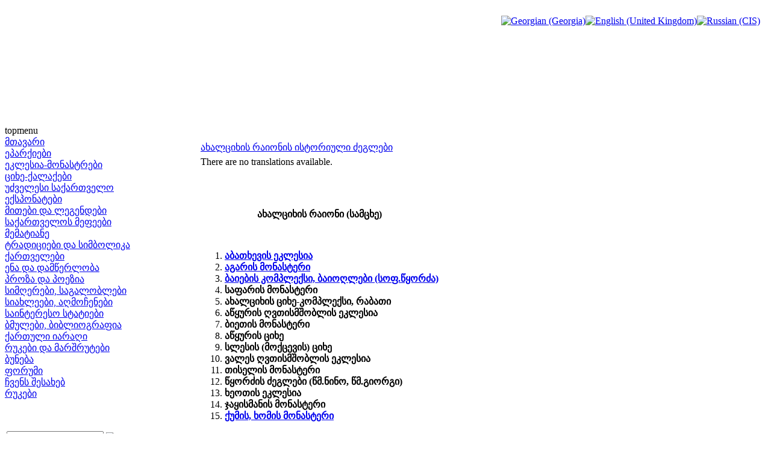

--- FILE ---
content_type: text/html; charset=utf-8
request_url: http://www.saunje.ge/index.php?id=304&option=com_content&Itemid=26&lang=ru
body_size: 3601
content:
<!DOCTYPE html PUBLIC "-//W3C//DTD XHTML 1.0 Transitional//EN" "http://www.w3.org/TR/xhtml1/DTD/xhtml1-transitional.dtd">
<html xmlns="http://www.w3.org/1999/xhtml" xml:lang="ru-ru" lang="ru-ru" >
<head>
  <meta http-equiv="content-type" content="text/html; charset=utf-8" />
  <meta name="robots" content="index, follow" />
  <meta name="keywords" content="joomla, Joomla" />
  <meta name="title" content="ახალციხის რაიონის ისტორიული ძეგლები" />
  <meta name="author" content="Administrator" />
  <meta name="description" content="Joomla! - the dynamic portal engine and content management system" />
  <meta name="generator" content="Joomla! 1.5 - Open Source Content Management" />
  <title>ახალციხის რაიონის ისტორიული ძეგლები</title>
  <link href="/templates/lampionebi2/favicon.ico" rel="shortcut icon" type="image/x-icon" />
  <link rel="stylesheet" href="/modules/mod_jflanguageselection/tmpl/mod_jflanguageselection.css" type="text/css" />
  <script type="text/javascript" src="/media/system/js/mootools.js"></script>
  <script type="text/javascript" src="/media/system/js/caption.js"></script>


<link rel="stylesheet" href="/templates/system/css/system.css" type="text/css" />
<link rel="stylesheet" href="/templates/system/css/general.css" type="text/css" />
<link rel="stylesheet" href="/templates/lampionebi2/css/template.css" type="text/css" />
<link rel="stylesheet" href="/templates/lampionebi2/css/menu.css" type="text/css" />
<script language="javascript" src="/templates/lampionebi2/js/jquery.js"></script>
<script language="javascript" src="/templates/lampionebi2/js/jquery.cookie.js"></script>
<script language="javascript">
	
	function drawPicture(id, src, top, width) {
		var prefix = "/templates/lampionebi2/images/header/";
		$("#"+id).attr("src", prefix + src);
		if (width != null) {
			$("#"+id).css("width", width+"px");
		}
		if (top != null) {
			$("#"+id).css("top", top+"px");
		}
	}


	function drawHeader(fast){
		var timeout = 10;		
		if (fast == false) {
			timeout = 3000;		
		} 
					setTimeout('drawPicture("headerImage4", "sa_irmebi.png", 0, null)', timeout);
				
		positionHeader();
		$.cookie(ck, "visited", { expires: 7 });
	}
	
	
	function positionHeader(){
			var dx = ($(window).width() - 800 ) /2; 
			$("#headerImage1").css({left: dx + 0 });
			$("#headerImage2").css({left: dx + 100 });
			$("#headerImage3").css({left: dx + 200 });
			$("#headerImage4").css({left: dx + 300 });
			$("#headerImage5").css({left: dx + 400 });
			$("#headerImage6").css({left: dx + 500 });
			$("#headerImage7").css({left: dx + 600 });
	}
	
</script>

</head>
<body>
<img id="headerImage1" style="position:absolute;top:0px;left:-900px;" src="/templates/lampionebi2/images/pixel.png" />
<img id="headerImage2" style="position:absolute;top:0px;left:-900px;" src="/templates/lampionebi2/images/pixel.png" />
<img id="headerImage3" style="position:absolute;top:0px;left:-900px;" src="/templates/lampionebi2/images/pixel.png" />
<img id="headerImage4" style="position:absolute;top:0px;left:-900px;" src="/templates/lampionebi2/images/pixel.png" />
<img id="headerImage5" style="position:absolute;top:0px;left:-900px;" src="/templates/lampionebi2/images/pixel.png" />
<img id="headerImage6" style="position:absolute;top:0px;left:-900px;" src="/templates/lampionebi2/images/pixel.png" />
<img id="headerImage7" style="position:absolute;top:0px;left:-900px;" src="/templates/lampionebi2/images/pixel.png" />
<img id="headerImage8" style="position:absolute;top:0px;left:-900px;" src="/templates/lampionebi2/images/pixel.png" />
<img id="headerImage9" style="position:absolute;top:0px;left:-900px;" src="/templates/lampionebi2/images/pixel.png" />
<img id="headerImage10" style="position:absolute;top:0px;left:-900px;" src="/templates/lampionebi2/images/pixel.png" />
<script language="javascript">
	var ck = "com.lampionebi.template";
	var fastLoad = false;
	if ($.cookie(ck) == "visited") {
		fastLoad = true;
	}

	drawHeader(fastLoad);
	
//	$.cookie(ck, "null", { expires: 7 });
//	$.cookie(ck, "null", { expires: 7 });

	var resizeTimer = null;
	$(window).bind('resize', function() {
	    if (resizeTimer) clearTimeout(resizeTimer);
	    resizeTimer = setTimeout(positionHeader, 30);
	});	
</script>
<div id="wrapper">
	<div id="header">
		<table width="100%" cellpadding="0px" cellspacing="0px">
		<tr>
			<td style="height:200px;">&nbsp;
		
			</td>
			<td style="width:800px;"><div style="width:800px">&nbsp; </div> </td>
			<td style="text-align:right;vertical-align:top;padding-right:10px">&nbsp;<div id="jflanguageselection"><div class="rawimages"><span><a href="http://www.saunje.ge/index.php?id=304&amp;option=com_content&amp;Itemid=26&amp;lang=ka"><img src="/components/com_joomfish/images/flags/ka.gif" alt="Georgian (Georgia)" title="Georgian (Georgia)" /></a></span><span><a href="http://www.saunje.ge/index.php?id=304&amp;option=com_content&amp;Itemid=26&amp;lang=en"><img src="/components/com_joomfish/images/flags/en.gif" alt="English (United Kingdom)" title="English (United Kingdom)" /></a></span><span id="active_language"><a href="http://www.saunje.ge/index.php?id=304&amp;option=com_content&amp;Itemid=26&amp;lang=ru"><img src="/components/com_joomfish/images/flags/ru.gif" alt="Russian (CIS)" title="Russian (CIS)" /></a></span></div></div><!--Joom!fish V2.0.4 (Lightning)-->
<!-- &copy; 2003-2009 Think Network, released under the GPL. -->
<!-- More information: at http://www.joomfish.net -->

		
			</td>
		</tr>
		</table>
		<!--div style="padding-left:450px"><img src="/templates/lampionebi2/images/lampionebi.png" /></div-->
	</div>
	<div id="topmenu">topmenu</div>
	<table width="100%" cellpadding="0" cellspacing="0">
	<tr valign="top">
		<td id="left">
			<div class="leftdiv" style="width:210px"> </div>
			
<table width="100%" border="0" cellpadding="0" cellspacing="0">
<tr ><td><a href="/index.php?option=com_content&amp;view=article&amp;id=1&amp;Itemid=1&amp;lang=ru" class="mainlevel" >მთავარი</a></td></tr>
<tr ><td><a href="/index.php?option=com_content&amp;view=article&amp;id=2&amp;Itemid=2&amp;lang=ru" class="mainlevel" >ეპარქიები</a></td></tr>
<tr ><td><a href="/index.php?option=com_content&amp;view=article&amp;id=11&amp;Itemid=3&amp;lang=ru" class="mainlevel" >ეკლესია-მონასტრები</a></td></tr>
<tr ><td><a href="/index.php?option=com_content&amp;view=article&amp;id=12&amp;Itemid=4&amp;lang=ru" class="mainlevel" >ციხე-ქალაქები</a></td></tr>
<tr ><td><a href="/index.php?option=com_content&amp;view=article&amp;id=13&amp;Itemid=5&amp;lang=ru" class="mainlevel" >უძველესი საქართველო</a></td></tr>
<tr ><td><a href="/index.php?option=com_content&amp;view=article&amp;id=14&amp;Itemid=6&amp;lang=ru" class="mainlevel" >ექსპონატები</a></td></tr>
<tr ><td><a href="/index.php?option=com_content&amp;view=article&amp;id=15&amp;Itemid=7&amp;lang=ru" class="mainlevel" >მითები და ლეგენდები</a></td></tr>
<tr ><td><a href="/index.php?option=com_content&amp;view=article&amp;id=16&amp;Itemid=8&amp;lang=ru" class="mainlevel" >საქართველოს მეფეები</a></td></tr>
<tr ><td><a href="/index.php?option=com_content&amp;view=article&amp;id=1208&amp;Itemid=21&amp;lang=ru" class="mainlevel" >მემატიანე</a></td></tr>
<tr ><td><a href="/index.php?option=com_content&amp;view=article&amp;id=17&amp;Itemid=9&amp;lang=ru" class="mainlevel" >ტრადიციები და სიმბოლიკა</a></td></tr>
<tr ><td><a href="/index.php?option=com_content&amp;view=article&amp;id=83&amp;Itemid=13&amp;lang=ru" class="mainlevel" >ქართველები</a></td></tr>
<tr ><td><a href="/index.php?option=com_content&amp;view=article&amp;id=364&amp;Itemid=18&amp;lang=ru" class="mainlevel" >ენა და დამწერლობა</a></td></tr>
<tr ><td><a href="/index.php?option=com_content&amp;view=article&amp;id=1209&amp;Itemid=22&amp;lang=ru" class="mainlevel" >პროზა და პოეზია</a></td></tr>
<tr ><td><a href="/index.php?option=com_content&amp;view=article&amp;id=559&amp;Itemid=19&amp;lang=ru" class="mainlevel" >სიმღერები, საგალობლები</a></td></tr>
<tr ><td><a href="/index.php?option=com_content&amp;view=article&amp;id=117&amp;Itemid=15&amp;lang=ru" class="mainlevel" >სიახლეები, აღმოჩენები</a></td></tr>
<tr ><td><a href="/index.php?option=com_content&amp;view=article&amp;id=296&amp;Itemid=17&amp;lang=ru" class="mainlevel" >საინტერესო სტატიები</a></td></tr>
<tr ><td><a href="/index.php?option=com_content&amp;view=article&amp;id=18&amp;Itemid=10&amp;lang=ru" class="mainlevel" >ბმულები, ბიბლიოგრაფია</a></td></tr>
<tr ><td><a href="/index.php?option=com_content&amp;view=article&amp;id=19&amp;Itemid=11&amp;lang=ru" class="mainlevel" >ქართული იარაღი</a></td></tr>
<tr ><td><a href="/index.php?option=com_content&amp;view=article&amp;id=84&amp;Itemid=14&amp;lang=ru" class="mainlevel" >რუკები და მარშრუტები</a></td></tr>
<tr ><td><a href="/index.php?option=com_content&amp;view=article&amp;id=560&amp;Itemid=20&amp;lang=ru" class="mainlevel" >ბუნება</a></td></tr>
<tr ><td><a href="http://elita.ge/index.php?showforum=27&amp;Itemid=16" target="_blank" class="mainlevel" >ფორუმი</a></td></tr>
<tr ><td><a href="/index.php?option=com_content&amp;view=article&amp;id=20&amp;Itemid=12&amp;lang=ru" class="mainlevel" >ჩვენს შესახებ</a></td></tr>
<tr ><td><a href="/index.php?option=com_content&amp;view=article&amp;id=84&amp;Itemid=23&amp;lang=ru" class="mainlevel" >რუკები</a></td></tr>
</table><div style="padding-top:0px">
<p> </p>
</div><form action="index.php" method="post">
	<div class="search">
		<table><tr><td><input name="searchword" id="mod_search_searchword" maxlength="20" alt="Поиск" class="inputbox" type="text" size="18" value="поиск..."  onblur="if(this.value=='') this.value='поиск...';" onfocus="if(this.value=='поиск...') this.value='';" /></td><td><input type="image" value="Поиск" class="button" src="/images/M_images/searchButton.gif" onclick="this.form.searchword.focus();"/></td></tr></table>	</div>
	<input type="hidden" name="task"   value="search" />
	<input type="hidden" name="option" value="com_search" />
</form>
			<div id="reklama_left">
			
					
				<a href="http://istoria.ge" target="_blank"> <img src="/templates/lampionebi2/images/reklama/saunje/istoria_ge.gif"/></a><br/>
				<img height="3px" src="/templates/lampionebi2/images/pixel.png"/><br/>
				<a href="http://www.orthodoxy.ge" target="_blank"> <img src="/templates/lampionebi2/images/reklama/saunje/orthodoxy_ge.gif"/></a><br/>
				<img height="3px" src="/templates/lampionebi2/images/pixel.png"/><br/>
				<a href="http://xevsureti.ge" target="_blank"> <img src="/templates/lampionebi2/images/reklama/saunje/xevsureti_ge.gif"/></a><br/>
				<img height="3px" src="/templates/lampionebi2/images/pixel.png"/><br/>
				<a href="http://karavi.ge" target="_blank"> <img src="/templates/lampionebi2/images/reklama/saunje/karavi_ge.gif"/></a><br/>
				<img height="3px" src="/templates/lampionebi2/images/pixel.png"/><br/>
				<a href="http://alazani.ge" target="_blank"> <img src="/templates/lampionebi2/images/reklama/saunje/alazani_ge.gif"/></a><br/>
				<img height="3px" src="/templates/lampionebi2/images/pixel.png"/><br/>
				<a href="http://aisiforce.org" target="_blank"> <img src="/templates/lampionebi2/images/reklama/saunje/aisiforce_org.jpg"/></a><br/>
				<img height="3px" src="/templates/lampionebi2/images/pixel.png"/><br/>
				<a href="http://travelgis.ge" target="_blank"> <img src="/templates/lampionebi2/images/reklama/saunje/travelgis_ge.gif"/></a><br/>
			</div>		
		</td>	
		<td>
			<table height="100%" width="100%" cellpadding="0" cellspacing="0">
			<tr> <td style="width:5px;height:5px"><div style="width:5px;height:5px"> </div></td> <td> </td> <td width="5px"><div style="width:5px"> </div></td> </tr>
			<tr height="100%">
				<td> </td>
				<td id="mainbody">
                	<div style="width:655px;height:1px"></div>
					<table class="contentpaneopen">
<tr>
		<td class="contentheading" width="100%">
				<a href="/index.php?option=com_content&amp;view=article&amp;id=304%3A2010-03-30-15-21-54&amp;catid=1%3A2010-01-24-19-54-07&amp;lang=ru" class="contentpagetitle">
			ახალციხის რაიონის ისტორიული ძეგლები</a>
			</td>
				
		
					</tr>
</table>

<table class="contentpaneopen">



<tr>
<td valign="top">
<div class="jfdefaulttext">There are no translations available.</div><br/><p style="text-align: center;"><strong><br /></strong></p>
<p style="text-align: center;"><strong>ახალციხის რაიონი (სამცხე)</strong></p>
<p> </p>
<ol>
<li><a href="/index.php?id=276&amp;option=com_content&amp;Itemid=26&amp;lang=ru"><strong>აბათხევის ეკლესია</strong></a></li>
<li><a href="/index.php?id=286&amp;option=com_content&amp;Itemid=26&amp;lang=ru"><strong>აგარის მონასტერი</strong></a></li>
<li><a href="/index.php?id=1412&amp;option=com_content&amp;Itemid=26&amp;lang=ru"><strong>ბაიების კომპლექსი, ბაიოღლები (სოფ.წყორძა)</strong></a></li>
<li><strong>საფარის მონასტერი</strong></li>
<li><strong>ახალციხის ციხე-კომპლექსი, რაბათი</strong></li>
<li><strong>აწყურის ღვთისმშობლის ეკლესია</strong></li>
<li><strong>ბიეთის მონასტერი</strong></li>
<li><strong>აწყურის ციხე</strong></li>
<li><strong>სლესის (მოქცევის) ციხე</strong></li>
<li><strong>ვალეს ღვთისმშობლის ეკლესია</strong></li>
<li><strong>თისელის მონასტერი</strong></li>
<li><strong>წყორძის ძეგლები (წმ.ნინო, წმ.გიორგი)</strong></li>
<li><strong>ხეოთის ეკლესია</strong></li>
<li><strong>ჯაყისმანის მონასტერი</strong></li>
<li><a href="http://www.saunje.ge/index.php?id=2024"><strong>ქუმის, ხომის მონასტერი</strong></a></li>
</ol>
<p> </p></td>
</tr>

</table>
<span class="article_separator">&nbsp;</span>

				</td>
				<td> </td>
			</tr>
			<tr> <td height="10px"> </td> <td> </td> <td> </td> </tr>
			</table>	
		</td>
		<td id="right"></td>
	</tr>
	</table>
	<div id="footer"></div>	
</div>
</body>
</html>